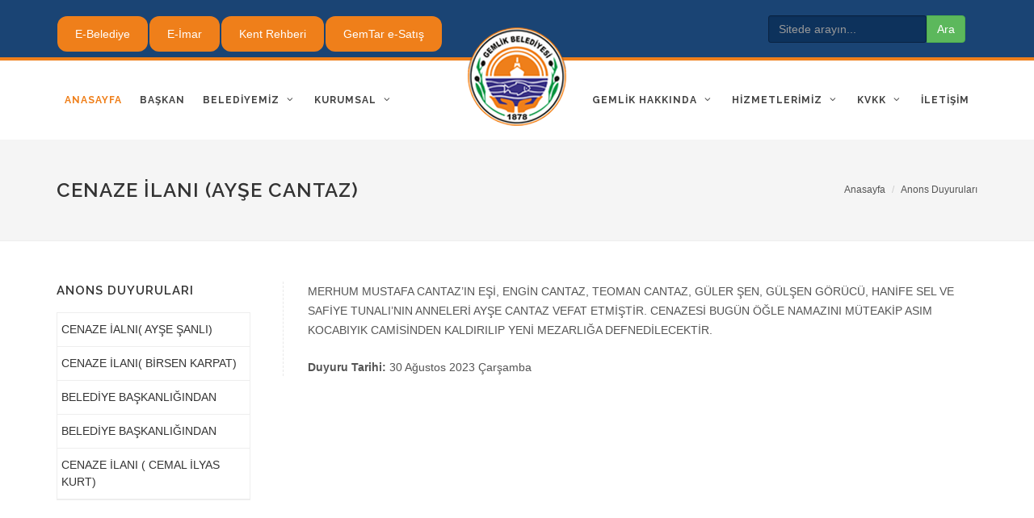

--- FILE ---
content_type: text/html; charset=utf-8
request_url: http://gemlik.bel.tr/tr/cenaze-ilani-ayse-cantaz?d=34476
body_size: 40901
content:




<!DOCTYPE html>

<html lang="tr">
<head><title>
	CENAZE İLANI (AYŞE CANTAZ)
</title>

<meta http-equiv="content-type" content="text/html; charset=utf-8" />
<meta name="author" content="Doruk Dizayn" />
<meta name="viewport" content="width=device-width, initial-scale=1" />
<link rel="shortcut icon" href="/images/favicon.png" />
<!-- Stylesheets ============================================= -->
<link href="http://fonts.googleapis.com/css?family=Lato:300,400,400italic,600,700|Raleway:300,400,500,600,700|Crete+Round:400italic" rel="stylesheet" type="text/css" />
<link rel="stylesheet" href="/css/bootstrap.css" type="text/css" />
<link rel="stylesheet" href="/css/style.css" type="text/css" />
<link rel="stylesheet" href="/css/font-icons.css" type="text/css" />
<link rel="stylesheet" href="/css/animate.css" type="text/css" />
<link rel="stylesheet" href="/css/magnific-popup.css" type="text/css" />
<link rel="stylesheet" href="/css/minibanner.css" type="text/css" />
<link rel="stylesheet" href="/css/responsive.css" type="text/css" />
<script type="text/javascript" src="/js/jquery.js"></script>
<link href="/css/custom.css" rel="stylesheet" />
<!-- sliders css ============================================= -->
<link rel="stylesheet" href="/css/sliders/shortcodes.css" />
<link rel="stylesheet" href="/css/swiper.css" type="text/css" />
<link rel="stylesheet" href="/css/bjqs.css" />

<!-- takvim ============================================= -->
<link href="/activity/css/jquery.fancybox.css" rel="stylesheet" />    
<link rel="stylesheet" href="http://code.jquery.com/ui/1.12.1/themes/base/jquery-ui.css" />
<link href="/activity/css/custom.css" rel="stylesheet" type="text/css" />





<script>
    /* splash screen */
    $("#splashscreen").click(function () {
        $(this).fadeOut(250);
    });
</script></head>
<body id="top" class="stretched">
    <div id="wrapper" class="clearfix">
        <form method="post" action="./cenaze-ilani-ayse-cantaz?d=34476" onsubmit="javascript:return WebForm_OnSubmit();" id="form1" class="langcsstr">
<div class="aspNetHidden">
<input type="hidden" name="__EVENTTARGET" id="__EVENTTARGET" value="" />
<input type="hidden" name="__EVENTARGUMENT" id="__EVENTARGUMENT" value="" />
<input type="hidden" name="__VIEWSTATE" id="__VIEWSTATE" value="/[base64]/[base64]/[base64]/ZD01MzkxMSc+QkVMRUTEsFlFIEJBxZ5LQU5MScSeSU5EQU48L2E+PC9saT48bGk+PGEgaWQ9J3N1Ym1lbnU1MzkxMCcgdGl0bGU9J0JFTEVExLBZRSBCQcWeS0FOTEnEnklOREFOJyBocmVmPScvdHIvYmVsZWRpeWUtYmFza2FubGlnaW5kYW4/[base64]/MYlj+NvTsPKtqOw3" />
</div>

<script type="text/javascript">
//<![CDATA[
var theForm = document.forms['form1'];
if (!theForm) {
    theForm = document.form1;
}
function __doPostBack(eventTarget, eventArgument) {
    if (!theForm.onsubmit || (theForm.onsubmit() != false)) {
        theForm.__EVENTTARGET.value = eventTarget;
        theForm.__EVENTARGUMENT.value = eventArgument;
        theForm.submit();
    }
}
//]]>
</script>


<script src="/WebResource.axd?d=m4thdOri-XPWZpkFSSsFufGBsSLYiZN9CaLmiMuL3pHniARbu3bvwSoetfLP0ZnbpiUCfg16iJhjdW8zHzpB7CFAvTolttWGxIW-L5eBF8k1&amp;t=638901649900000000" type="text/javascript"></script>


<script src="/ScriptResource.axd?d=__FSK--rh_d8swQGmOzVrJPSbhM__XcgDDs7yjOJgIrit8zvlz8gBqJ7WJN0sDVprWRrMeyl3eqqsq0ci8LEegN5d6Q4A30gr65dF8tsg3n6dg6zOI933X6TBDytL4M3DIECUu4ZjO9AYxqdi5cMtpPoLiPvTcGIAb5GCUhaS2o1&amp;t=7f7f23e2" type="text/javascript"></script>
<script src="/ScriptResource.axd?d=J1lT3QfaM7eUdMuuz3oKjzA16V3PIrFYPgoc8bJbYYSFczQ2fBsnMl_79zX_HDWyyo7g4iU6F7Q0nhJ8PFDWB-ftz7rVW5--ie_XFVNJenaybpomU_EOzUG2WiSCMmJbLc43McEBVy9tWWf4m2HhWAq0N_HADa8rJlV6vgxFVxs1&amp;t=5c0e0825" type="text/javascript"></script>
<script src="/ScriptResource.axd?d=AYkN4bHytPb6IwCG-a-hPA6a6_T1wTu7lB08ANTOoN1zBscTibdVFsTyd9B-rUwo4d23b3n4roy8y5cD8IZmCXS_ML67cJOFRJENWnmeu6W5IZ44b1T3dm-sVWWEdWsUW_26jlkTk_m5spT1doNrKonDPNcO-hiKyG2r34yKNIud0a016gJ_bgCn2VJ1GdJg0&amp;t=5c0e0825" type="text/javascript"></script>
<script type="text/javascript">
//<![CDATA[
function WebForm_OnSubmit() {
if (typeof(ValidatorOnSubmit) == "function" && ValidatorOnSubmit() == false) return false;
return true;
}
//]]>
</script>

<div class="aspNetHidden">

	<input type="hidden" name="__VIEWSTATEGENERATOR" id="__VIEWSTATEGENERATOR" value="C3124E07" />
	<input type="hidden" name="__EVENTVALIDATION" id="__EVENTVALIDATION" value="/wEdAAblUKqz429QBdvREVyrwmgyZ95zdbSU6BG3EgkvxWpH/+1g30pguSaXuzWRA+aX2lFFyO/hnlS0fwNzj5StkDDj8l+sFnnYp5o3k0CmjTjYovoeUcqdvWtYfAyJDi3SNyOmw2nRXOUwXkFYG4iO+vpXN4dfe4dW/l9Pm7nX/y3BKg==" />
</div>

            <!-- header -->
            <script type="text/javascript">
//<![CDATA[
Sys.WebForms.PageRequestManager._initialize('_header$ScriptManager1', 'form1', ['t_footer$_bulletin$UpdatePanel1','_footer__bulletin_UpdatePanel1'], [], [], 90, '');
//]]>
</script>


<header id="header" class="split-menu">
    <div id="top-bar">
        <div class="container clearfix">

            <div class="top-links">
                <ul>
                    <li style="margin-top: 5px;padding: 0 10px;border-radius: 12px;background:#ef7f1a;"><a href="https://ebelediye.gemlik.bel.tr/" target="_blank">E-Belediye</a></li>
                    <li style="margin-top: 5px;padding: 0 10px;border-radius: 12px;background:#ef7f1a;"><a href="https://cbs.gemlik.bel.tr/GiSoftGis/#/ezoning" target="_blank">E-İmar</a></li>
                    <li style="margin-top: 5px;padding: 0 10px;border-radius: 12px;background:#ef7f1a;"><a href="https://cbs.gemlik.bel.tr/GiSoftGis/#/cityguidepublic" target="_blank">Kent Rehberi</a></li>
                    <li style="margin-top: 5px;padding: 0 10px;border-radius: 12px;background:#ef7f1a;"><a href="https://www.gemtar.com.tr/" target="_blank">GemTar e-Satış</a></li>
                </ul>
            </div>

            <div class="top-links-">
                <div class="navbar-form navbar-left">
                    <div class="form-group">
                        <input name="_header$_searchbox$txtSearach" type="text" id="_header__searchbox_txtSearach" class="form-control inputsearch" AutoComplete="Off" placeholder="Sitede arayın..." />
<input type="submit" name="_header$_searchbox$btnSearch" value="Ara" onclick="return validate_form();" id="_header__searchbox_btnSearch" class="btn buttonsearch" />


<script type="text/javascript">
    function validate_form() {
        var search = document.getElementById('_header__searchbox_txtSearach').value;
        var slength = document.getElementById('_header__searchbox_txtSearach').value.length;
        if (search == "") {
            alert('Aramak için birşeyler yazın!');
            document.getElementById('_header__searchbox_txtSearach').focus();
                return false;
            }
            else if (slength < 2) {
                alert('En az 2 karakter girin!');
                document.getElementById('_header__searchbox_txtSearach').focus();
                return false;
            }
    }
</script>

                    </div>
                </div>
            </div>

        </div>
    </div>
    <div id="header-wrap">

        <div class="container clearfix">

            <div id="primary-menu-trigger"><i class="icon-reorder"></i></div>

            <div id="logo">
                <a href="/" class="standard-logo" data-dark-logo="/images/logo-dark.png">
                    <img src="/images/logo.png" alt="Gemlik Belediyesi Logo" /></a>
                <a href="/" class="retina-logo" data-dark-logo="/images/logo-dark@2x.png">
                    <img src="/images/logo@2x.png" alt="Gemlik Belediyesi Logo" /></a>
            </div>

            

<nav id="primary-menu" class="with-arrows clearfix">
<ul>
    <li id="_header__topmenusLv2_li1" class="current"><a href="/" id="_header__topmenusLv2_a1" title="Anasayfa"><div>Anasayfa</div></a></li>
    
            <li id="menu1">
                <a title="Başkan" href="/tr/baskan"><div>Başkan</div></a>
                                
            </li>
        
            <li id="menu2">
                <a title="Belediyemiz" href="/tr/belediyemiz"><div>Belediyemiz</div></a>
                <ul><li><a id='menu9' title='Başkan Yardımcıları' href='/tr/baskan-yardimcilari'>Başkan Yardımcıları</a></li><li><a id='menu26' title='Haberler' href='/tr/haberler'>Haberler</a></li><li><a id='menu10' title='Müdürlükler' href='/tr/mudurlukler'>Müdürlükler</a></li><li><a id='menu11' title='Muhtarlıklar' href='/tr/muhtarliklar'>Muhtarlıklar</a></li><li><a id='menu12' title='İhale İlanları' href='/tr/ihale-ilanlari'>İhale İlanları</a></li><li><a id='menu13' title='İmar Planları' href='/tr/imar-planlari'>İmar Planları</a></li><li><a id='menu14' title='İmar Uygulamaları' href='/tr/imar-uygulamalari'>İmar Uygulamaları</a></li><li><a id='menu15' title='Çağrı Merkezi' href='/tr/cagri-merkezi'>Çağrı Merkezi</a></li></ul>                
            </li>
        
            <li id="menu3">
                <a title="Kurumsal" href="/tr/kurumsal"><div>Kurumsal</div></a>
                <ul><li><a id='menu17' title='Belediye Başkanlarımız' href='/tr/belediye-baskanlarimiz'>Belediye Başkanlarımız</a></li><li><a id='menu18' title='İlçe Meclisi' href='/tr/ilce-meclisi'>İlçe Meclisi</a></li><li><a id='menu19' title='Büyükşehir Belediye Meclisi' href='/tr/buyuksehir-belediye-meclisi'>Büyükşehir Belediye Meclisi</a></li><li><a id='menu20' title='Encümen' href='/tr/encumen'>Encümen</a></li><li><a id='menu21' title='Komisyonlar' href='/tr/komisyonlar'>Komisyonlar</a></li><li><a id='menu94' title='Raporlar & Planlar' href='/tr/raporlar-planlar'>Raporlar & Planlar</a></li><li><a id='menu22' title='Meclis Gündemi' href='/tr/meclis-gundemi'>Meclis Gündemi</a></li><li><a id='menu23' title='Meclis Zabıtları' href='/tr/meclis-zabitlari'>Meclis Zabıtları</a></li><li><a id='menu24' title='Meclis Karar Özetleri' href='/tr/meclis-karar-ozetleri'>Meclis Karar Özetleri</a></li><li><a id='menu25' title='Organizasyon Şeması' href='/tr/organizasyon-semasi'>Organizasyon Şeması</a></li><li><a id='menu59' title='Nikah İşlemleri' href='/tr/nikah-islemleri'>Nikah İşlemleri</a></li><li><a id='menu65' title='Cenaze Hizmetleri' href='/tr/cenaze-hizmetleri'>Cenaze Hizmetleri</a></li><li><a id='menu66' title='Hasta Nakil Ambulansı' href='/tr/hasta-nakil-ambulansi'>Hasta Nakil Ambulansı</a></li><li><a id='menu77' title='Engelsiz Taksi' href='/tr/engelsiz-taksi'>Engelsiz Taksi</a></li><li><a id='menu78' title='Evde Girişimsel Hemşirelik' href='/tr/evde-girisimsel-hemsirelik'>Evde Girişimsel Hemşirelik</a></li><li><a id='menu100' title='Kalite Politikası' href='/tr/kalite-politikasi'>Kalite Politikası</a></li><li><a id='menu101' title='Katılımcı Bütçe' href='/tr/katilimci-butce'>Katılımcı Bütçe</a></li></ul>                
            </li>
        
            <li id="menu89">
                <a title=" " href="/tr/"><div> </div></a>
                                
            </li>
            
</ul>
<ul>
    
            <li id="menu6">
                <a title="Gemlik Hakkında" href="/tr/gemlik-hakkinda"><div>Gemlik Hakkında</div></a>
                <ul><li><a id='menu36' title='Gemlik' href='/tr/gemlik'>Gemlik</a></li><li><a id='menu97' target='_blank' title='Gazete Arşivi' target='_blank' href='https://arsiv.gemlik.bel.tr/'>Gazete Arşivi</a></li><li><a id='menu38' title='Fotoğraflar' href='/tr/fotograflar'>Fotoğraflar</a></li><li><a id='menu49' title='Eğitim Birimleri' href='/tr/egitim-birimleri'>Eğitim Birimleri</a></li><li><a id='menu50' title='Sağlık Poliklinikleri' href='/tr/saglik-poliklinikleri'>Sağlık Poliklinikleri</a></li><li><a id='menu39' title='Etkinlikler' href='/tr/etkinlikler'>Etkinlikler</a></li><li><a id='menu41' title='Celal Bayar' href='/tr/celal-bayar'>Celal Bayar</a></li><li><a id='menu43' title='Anons Duyuruları' href='/tr/anons-duyurulari'>Anons Duyuruları</a></li><li><a id='menu44' title='Gerekli Telefonlar' href='/tr/gerekli-telefonlar'>Gerekli Telefonlar</a></li><li><a id='menu45' title='Köy Evleri Projesi' href='/tr/koy-evleri-projesi'>Köy Evleri Projesi</a></li><li><a id='menu61' title='Nöbetçi Eczaneler' href='/tr/nobetci-eczaneler'>Nöbetçi Eczaneler</a></li><li><a id='menu95' title='TOPLANMA ALANLARI' href='/tr/toplanma-alanlari'>TOPLANMA ALANLARI</a></li></ul>               
            </li>
        
            <li id="menu88">
                <a title="HİZMETLERİMİZ" href="/tr/hizmetlerimiz"><div>HİZMETLERİMİZ</div></a>
                <ul><li><a id='menu90' title='SOSYAL HİZMETLER' href='/tr/sosyal-hizmetler'>SOSYAL HİZMETLER</a></li><li><a id='menu91' title='KÜLTÜR & SANAT' href='/tr/kultur-sanat'>KÜLTÜR & SANAT</a></li><li><a id='menu92' title='ÇEVRE & DOĞAL YAŞAM' href='/tr/cevre-dogal-yasam'>ÇEVRE & DOĞAL YAŞAM</a></li><li><a id='menu93' title='ULAŞIM' href='/tr/ulasim'>ULAŞIM</a></li></ul>               
            </li>
        
            <li id="menu69">
                <a title="KVKK" href="/tr/kvkk"><div>KVKK</div></a>
                <ul><li><a id='menu72' title='GENEL AYDINLATMA METNİ' href='/tr/genel-aydinlatma-metni'>GENEL AYDINLATMA METNİ</a></li><li><a id='menu74' title='KİŞİSEL VERİLERİ KORUMA POLİTİKASI' href='/tr/kisisel-verileri-koruma-politikasi'>KİŞİSEL VERİLERİ KORUMA POLİTİKASI</a></li><li><a id='menu75' title='KİŞİSEL VERİLERİ SAKLAMA ve İMHA POLİTİKASI' href='/tr/kisisel-verileri-saklama-ve-imha-politikasi'>KİŞİSEL VERİLERİ SAKLAMA ve İMHA POLİTİKASI</a></li><li><a id='menu71' title='E-BELEDİYE AYDINLATMA METNİ' href='/tr/e-belediye-aydinlatma-metni'>E-BELEDİYE AYDINLATMA METNİ</a></li><li><a id='menu73' title='KAMERA AYDINLATMA METNİ' href='/tr/kamera-aydinlatma-metni'>KAMERA AYDINLATMA METNİ</a></li><li><a id='menu70' title='ÇEREZ POLİTİKASI' href='/tr/cerez-politikasi'>ÇEREZ POLİTİKASI</a></li><li><a id='menu76' title='VERİ SAHİBİ BAŞVURU FORMU' href='/tr/veri-sahibi-basvuru-formu'>VERİ SAHİBİ BAŞVURU FORMU</a></li></ul>               
            </li>
        
            <li id="menu8">
                <a title="İletişim" href="/tr/iletisim"><div>İletişim</div></a>
                               
            </li>
        
</ul>
</nav>




        </div>

    </div>

</header>









            <section id="page-title">
                <div class="container clearfix">
                    <h1>
                        CENAZE İLANI (AYŞE CANTAZ)
                    </h1>

                    <ol class="breadcrumb ">
                        <li class="breadcrumb-item"><a href="/">Anasayfa</a></li>
                        <li class='breadcrumb-item active'><a href='/tr/anons-duyurulari'>Anons Duyuruları</a></li>
                    </ol>
                </div>
            </section>

            <section id="content">

                <div class="content-wrap" style="background: #fff;">

                    <div class="container clearfix">

                        <div id="contentleft" class="sidebar nobottommargin clearfix">
                            <div class="sidebar-widgets-wrap">
                                <div class="widget widget_links clearfix">
                                    <h4>
                                        Anons Duyuruları</h4>
                                    <ul><li><a id='submenu53913' title='CENAZE İALNI( AYŞE ŞANLI)' href='/tr/cenaze-ialni-ayse-sanli?d=53913'>CENAZE İALNI( AYŞE ŞANLI)</a></li><li><a id='submenu53912' title='CENAZE İLANI( BİRSEN KARPAT)' href='/tr/cenaze-ilani-birsen-karpat?d=53912'>CENAZE İLANI( BİRSEN KARPAT)</a></li><li><a id='submenu53911' title='BELEDİYE BAŞKANLIĞINDAN' href='/tr/belediye-baskanligindan?d=53911'>BELEDİYE BAŞKANLIĞINDAN</a></li><li><a id='submenu53910' title='BELEDİYE BAŞKANLIĞINDAN' href='/tr/belediye-baskanligindan?d=53910'>BELEDİYE BAŞKANLIĞINDAN</a></li><li><a id='submenu53909' title='CENAZE İLANI ( CEMAL İLYAS KURT)' href='/tr/cenaze-ilani-cemal-ilyas-kurt?d=53909'>CENAZE İLANI ( CEMAL İLYAS KURT)</a></li></ul>
                                </div>
                            </div>
                        </div>

                        <div id="contentright" class="postcontent nobottommargin col_last clearfix">


                            <!-- genel uyarı -->
                            

                            <!-- menü altında birden fazla sayfa -->
                            

                            <!-- menü altında menü -->
                            

                            <!-- sayfa detay -->
                            <div id="pagedetails">
	
                                <div class="post-content">
                                    <p>MERHUM MUSTAFA CANTAZ&rsquo;IN EŞİ, ENGİN CANTAZ, TEOMAN CANTAZ, G&Uuml;LER ŞEN, G&Uuml;LŞEN G&Ouml;R&Uuml;C&Uuml;, HANİFE SEL VE SAFİYE TUNALI&rsquo;NIN ANNELERİ AYŞE CANTAZ VEFAT ETMİŞTİR. CENAZESİ BUG&Uuml;N &Ouml;ĞLE NAMAZINI M&Uuml;TEAKİP ASIM KOCABIYIK CAMİSİNDEN KALDIRILIP YENİ MEZARLIĞA DEFNEDİLECEKTİR.</p>
<b>Duyuru Tarihi:</b> 30 Ağustos 2023 Çarşamba
                                    
                                </div>                                                                

                                
                                                                
                                

                                
								
								

                                

                                

                                


                            
</div>

                        </div>
                    </div>
                </div>
            </section>
            <!-- footer -->
            


<footer id="footer" class="footer-bac">

    <div class="container">

        <div class="footer-widgets-wrap clearfix">

            <div class="col_two_third">

                <div class="col_one_third">

                    <div class="widget clearfix">

                        <img src="/images/footer-widget-logo.png" alt="Gemlik Belediyesi Logo" class="footer-logo">

                        <p><strong>Gemlik İlçesi</strong>,<br />
                            Marmara Bölgesindeki hızlı sanayileşme ve ticaret hacminin ihtiyacı olan deniz yolu taşımacılığının en önemli liman kentlerinden biridir.</p>
                    </div>

                </div>

                <input type="hidden" name="_footer$_footermenus$hdnMenuIdtr" id="_footer__footermenus_hdnMenuIdtr" value="2,3,7" />



        <div class="col_one_fourth ">
            <div class="widget widget_links clearfix">
                <h4>Belediyemiz</h4>
                <ul>
                    <ul><li><a id='9' title='Başkan Yardımcıları' href='/tr/baskan-yardimcilari'>Başkan Yardımcıları</a></li><li><a id='26' title='Haberler' href='/tr/haberler'>Haberler</a></li><li><a id='10' title='Müdürlükler' href='/tr/mudurlukler'>Müdürlükler</a></li><li><a id='11' title='Muhtarlıklar' href='/tr/muhtarliklar'>Muhtarlıklar</a></li><li><a id='12' title='İhale İlanları' href='/tr/ihale-ilanlari'>İhale İlanları</a></li><li><a id='13' title='İmar Planları' href='/tr/imar-planlari'>İmar Planları</a></li><li><a id='14' title='İmar Uygulamaları' href='/tr/imar-uygulamalari'>İmar Uygulamaları</a></li><li><a id='15' title='Çağrı Merkezi' href='/tr/cagri-merkezi'>Çağrı Merkezi</a></li></ul>
                </ul>
            </div>
        </div>
    
        <div class="col_one_fourth ">
            <div class="widget widget_links clearfix">
                <h4>Kurumsal</h4>
                <ul>
                    <ul><li><a id='17' title='Belediye Başkanlarımız' href='/tr/belediye-baskanlarimiz'>Belediye Başkanlarımız</a></li><li><a id='18' title='İlçe Meclisi' href='/tr/ilce-meclisi'>İlçe Meclisi</a></li><li><a id='19' title='Büyükşehir Belediye Meclisi' href='/tr/buyuksehir-belediye-meclisi'>Büyükşehir Belediye Meclisi</a></li><li><a id='20' title='Encümen' href='/tr/encumen'>Encümen</a></li><li><a id='21' title='Komisyonlar' href='/tr/komisyonlar'>Komisyonlar</a></li><li><a id='94' title='Raporlar & Planlar' href='/tr/raporlar-planlar'>Raporlar & Planlar</a></li><li><a id='22' title='Meclis Gündemi' href='/tr/meclis-gundemi'>Meclis Gündemi</a></li><li><a id='23' title='Meclis Zabıtları' href='/tr/meclis-zabitlari'>Meclis Zabıtları</a></li><li><a id='24' title='Meclis Karar Özetleri' href='/tr/meclis-karar-ozetleri'>Meclis Karar Özetleri</a></li><li><a id='25' title='Organizasyon Şeması' href='/tr/organizasyon-semasi'>Organizasyon Şeması</a></li><li><a id='59' title='Nikah İşlemleri' href='/tr/nikah-islemleri'>Nikah İşlemleri</a></li><li><a id='65' title='Cenaze Hizmetleri' href='/tr/cenaze-hizmetleri'>Cenaze Hizmetleri</a></li><li><a id='66' title='Hasta Nakil Ambulansı' href='/tr/hasta-nakil-ambulansi'>Hasta Nakil Ambulansı</a></li><li><a id='77' title='Engelsiz Taksi' href='/tr/engelsiz-taksi'>Engelsiz Taksi</a></li><li><a id='78' title='Evde Girişimsel Hemşirelik' href='/tr/evde-girisimsel-hemsirelik'>Evde Girişimsel Hemşirelik</a></li><li><a id='100' title='Kalite Politikası' href='/tr/kalite-politikasi'>Kalite Politikası</a></li><li><a id='101' title='Katılımcı Bütçe' href='/tr/katilimci-butce'>Katılımcı Bütçe</a></li></ul>
                </ul>
            </div>
        </div>
    





            </div>

            <div class="col_one_fourth col_last">

                <div class="widget subscribe-widget clearfix">

                    

<h5><strong>Gemlik Belediyesi</strong><br />
    Gelişmelerden haberdar olmak için lütfen aşağıdaki formu doldurunuz.</h5>
<div id="_footer__bulletin_UpdatePanel1">
	        
        <small>
            
            <span id="_footer__bulletin_ctl01" style="color:IndianRed;display:none;">* Gerekli</span>
            <span id="_footer__bulletin_revEmail" style="color:IndianRed;display:none;">Geçersiz eposta adresi.</span></small>
        <div id="widget-subscribe-form" class="nobottommargin">
            <div class="input-group divcenter">
                
                <input name="_footer$_bulletin$txtEmail" type="text" id="_footer__bulletin_txtEmail" class="form-control" AutoComplete="Off" placeholder="Eposta" />
                <span class="input-group-btn">
                    <input type="submit" name="_footer$_bulletin$btnKaydol" value="Kayıt Ol" onclick="javascript:WebForm_DoPostBackWithOptions(new WebForm_PostBackOptions(&quot;_footer$_bulletin$btnKaydol&quot;, &quot;&quot;, true, &quot;btnKaydol&quot;, &quot;&quot;, false, false))" id="_footer__bulletin_btnKaydol" class="btn butorange" /><br />
                </span>
            </div>
        </div>
    
</div>




                    
                </div>

                <div class="widget clearfix" style="margin-bottom: -20px;">

                    <div class="row">
                        
                        
        <div class="col-xs-3 clearfix bottommargin-sm">
            <a href="https://www.facebook.com/sukru.deviren.1" target="_blank" class="social-icon si-dark si-colored si-facebook nobottommargin" style="margin-right: 10px;">
                <i class="icon-facebook"></i>
                <i class="icon-facebook"></i>
            </a>

        </div>
        <div class="col-xs-3 clearfix">
            <a href="https://www.instagram.com/sukrudeviren/" target="_blank" class="social-icon si-dark si-colored si-instagram nobottommargin" style="margin-right: 10px;">
                <i class="icon-instagram2"></i>
                <i class="icon-instagram2"></i>
            </a>

        </div>
        <div class="col-xs-3 clearfix">
            <a href="https://twitter.com/sukrudeviren" target="_blank" class="social-icon si-dark si-colored si-twitter nobottommargin" style="margin-right: 10px;">
                <i class="icon-twitter"></i>
                <i class="icon-twitter"></i>
            </a>
        </div>
        <div class="col-xs-3 clearfix">
            
        </div>
    


                    </div>

                </div>

            </div>

        </div>

    </div>

</footer>





<div id="copyrights">

    <div class="container clearfix">

        <div class="col_half">
            
                    <img src="/images/logo-footer.png" />
                    <b>Gemlik Belediyesi</b> &copy; 2018 Tüm hakları saklıdır.
                <br />
                

        </div>

        

    </div>

</div>


<div id="gotoTop" class="icon-angle-up"></div>

<!--  JavaScripts ============================================= -->

<script class="secret-source">
	jQuery(document).ready(function ($) {

		$('#banner-fade').bjqs({
			height: 420,
			width: 860,
			responsive: true
		});

	});
</script>

<script src="/js/plugins.js"></script>
<script src="/js/functions.js"></script>
<script src="/js/relNumber.js"></script>
<script src="/js/maskedInput.js"></script>
<script src="/js/bjqs-1.3.js"></script>
<script src="/js/magazineslide.js"></script>
<script src='https://www.google.com/recaptcha/api.js'></script>

<!-- etkinlik takvimi -->
<script src="http://ajax.googleapis.com/ajax/libs/jqueryui/1.9.2/jquery-ui.min.js"></script>
<script src="/activity/js/general.js" type="text/javascript"></script>
<script src="/activity/js/datepicker-tr.js"></script>


<style>.sortable-handler {
  touch-action: none;
}</style>
        
<script type="text/javascript">
//<![CDATA[
var Page_Validators =  new Array(document.getElementById("_footer__bulletin_ctl01"), document.getElementById("_footer__bulletin_revEmail"));
//]]>
</script>

<script type="text/javascript">
//<![CDATA[
var _footer__bulletin_ctl01 = document.all ? document.all["_footer__bulletin_ctl01"] : document.getElementById("_footer__bulletin_ctl01");
_footer__bulletin_ctl01.controltovalidate = "_footer__bulletin_txtEmail";
_footer__bulletin_ctl01.focusOnError = "t";
_footer__bulletin_ctl01.errormessage = "* Gerekli";
_footer__bulletin_ctl01.display = "Dynamic";
_footer__bulletin_ctl01.validationGroup = "btnKaydol";
_footer__bulletin_ctl01.evaluationfunction = "RequiredFieldValidatorEvaluateIsValid";
_footer__bulletin_ctl01.initialvalue = "";
var _footer__bulletin_revEmail = document.all ? document.all["_footer__bulletin_revEmail"] : document.getElementById("_footer__bulletin_revEmail");
_footer__bulletin_revEmail.controltovalidate = "_footer__bulletin_txtEmail";
_footer__bulletin_revEmail.focusOnError = "t";
_footer__bulletin_revEmail.errormessage = "Geçersiz eposta adresi.";
_footer__bulletin_revEmail.display = "Dynamic";
_footer__bulletin_revEmail.validationGroup = "btnKaydol";
_footer__bulletin_revEmail.evaluationfunction = "RegularExpressionValidatorEvaluateIsValid";
_footer__bulletin_revEmail.validationexpression = "\\w+([-+.\']\\w+)*@\\w+([-.]\\w+)*\\.\\w+([-.]\\w+)*";
//]]>
</script>


<script type="text/javascript">
//<![CDATA[

var Page_ValidationActive = false;
if (typeof(ValidatorOnLoad) == "function") {
    ValidatorOnLoad();
}

function ValidatorOnSubmit() {
    if (Page_ValidationActive) {
        return ValidatorCommonOnSubmit();
    }
    else {
        return true;
    }
}
        
document.getElementById('_footer__bulletin_ctl01').dispose = function() {
    Array.remove(Page_Validators, document.getElementById('_footer__bulletin_ctl01'));
}

document.getElementById('_footer__bulletin_revEmail').dispose = function() {
    Array.remove(Page_Validators, document.getElementById('_footer__bulletin_revEmail'));
}
//]]>
</script>
</form>
    </div>
</body>
</html>


--- FILE ---
content_type: text/css
request_url: http://gemlik.bel.tr/activity/css/custom.css
body_size: 11047
content:


/* ETKİNLİK TAKVİMİ */

#etkinlik-takvimi {
    height: 560px;
    margin: auto;
    background: #f2f2f2;
}

.tarihler {
    height: 560px;
}

.etkinlikleract > div h4{
    color: #ee7723;
    margin-bottom: 10px !important;
}

#Calendar1 {
    border: none !important;
    margin-left: 50px;
}

    #Calendar1 tr {
        background: #3d96e5;
        font-family: regular;
    }

        #Calendar1 tr td a {
            color: #000 !important;
            text-decoration: none;
            padding: 15px 20px;
        }

            #Calendar1 tr td a:hover {
                background: #376bfc;
            }

        #Calendar1 tr td {
            background: none !important;
            padding-top: 30px;
        }

        #Calendar1 tr th {
            color: #000 !important;
            background: #3a444c;
            padding: 16px;
            font-family: Light;
        }

        #Calendar1 tr td table tr td {
            color: #000;
            font-size: 30px;
            font-family: Light;
        }

            #Calendar1 tr td table tr td a {
                color: #000 !important;
                font-size: 46px;
                background: none !important;
            }

.etkinlikler-genel {
    height: 560px;
    float: right;
    background: #fff;
}

.etkinlik-genel-baslik {
    color: #000;
    font-size: 20px;
    margin-bottom: 10px;
}

.etkinlikler {
    height: 560px;
    background: #fff;
}

.etkinlik {
    height: 240px;
    float: left;
    background: #75b9f6;
    margin-right: 20px;
    margin-top: 20px;
}

    .etkinlik a {
        text-decoration: none;
    }

.etkinlik-img {
    width: 268px;
    height: 73px;
    margin: auto;
    margin-top: 25px;
}

    .etkinlik-img img {
        width: 268px;
        height: 73px;
    }

.etkinlik-yazi {
    width: 268px;
    height: 100px;
    margin: auto;
    margin-top: 15px;
}

.etkinlik-baslik {
    width: 268px;
    height: 20px;
    color: #013626;
    font-family: regular;
    font-size: 18px;
}

.etkinlik-kisa {
    width: 268px;
    height: 75px;
    margin-top: 10px;
    color: #013626;
    font-family: regular;
}

.etkinlikdetail { font-family:Arial; }
.etkinlikdetail h3 { display:block; margin:10px 0 30px 0; background:#b1643a; font-size:17px; color:#fff; padding:15px; border-radius:4px; }
.etkinlikdetail img { width:300px; float:left; margin:0 30px 30px 0; }

#activitydates {
}

.ui-datepicker {
    width: 100% !important;
}

.ui-datepicker-calendar {
    width: 100%;
}

.ui-widget-content {
    background: none !important;
}

.ui-state-default, .ui-widget-header, .ui-widget.ui-widget-content {
    border: none !important;
    background: none !important;
}

.ui-datepicker-title {
    color: #484848;
    font-size: 18px;
    padding: 10px;
}

.ui-datepicker-calendar thead th {
    color: #000 !important;
    background: #e8e9eb;
    padding: 16px;
}

.ui-datepicker-calendar tbody td {
    background: none !important;
    padding-top: 10px;
}

.ui-datepicker-calendar tbody a {
    font-size: 21px;
    font-family: Light;
    color: #000 !important;
    text-decoration: none;
    padding: 12px 18px;
    text-align: center !important;
}

    .ui-datepicker-calendar tbody a:hover {
        background: #ee7723 !important;
    }

.ui-datepicker .ui-datepicker-prev span, .ui-datepicker .ui-datepicker-next span {
    top: 100% !important;
}
/*.ui-datepicker .ui-datepicker-header { background: Silver !important; }*/
.ui-state-active {
    background: #ccc !important;
    color: #fff !important;
}

.ui-state-hover:hover {
    background: none !important;
    border: none !important;
}

.AktiviteVar a {
    background: #ee7723 !important;
    font-weight: bold !important;
}

.ui-tabs .ui-tabs-nav .ui-tabs-anchor {
    padding: 0 1em !important;
}

.noresult {
    color: #000;
    font-size: 18px;
    font-family: Light;
    display: block;
    padding: 40px 0;
}

.datebo {
    margin-top: 20px;
}

    .datebo input {
        display: none;
    }

    .datebo a {
        visibility: hidden;
        font-family: Light;
        color: #000;
        text-decoration: none;
        display: block;
        text-align: center;
    }

        .datebo a:hover {
            text-decoration: underline;
        }

.scroll-calendar {
    overflow-x: hidden;
    overflow-y: scroll;
    height: 570px;
}


    .scroll-calendar::-webkit-scrollbar {
        width: 10px;
        background: #f4f4f4;
        border-radius: 5px;
    }

    .scroll-calendar::-webkit-scrollbar-thumb {
        width: 10px;
        border-radius: 5px;
        background: #d9d9d9;
    }

        .scroll-calendar::-webkit-scrollbar-thumb:hover {
            cursor: pointer;
            background: #909090 !important;
        }

.activityone {
    transition: 0.4s;
    background: #eee;
    margin-bottom: 10px;
    padding: 15px;
    min-height: 100px;
    width: 100%;
    float: left;
    margin-right: 10px;
    font-family: Arial;
}

    /*.activityone img {
        width: 250px;
        height: 160px;
        float: left;
        margin-right: 10px;
    }*/

    .activityone b {
        /*display: block;*/
        font-size: 13px;
        color: #ee7723;
        max-height: 16px;
        overflow: hidden;
    }

/* MOBİLE */

@media (max-width: 560px) {
    #etkinlik-takvimi {
        height: auto !important;
    }

    .tarihler{
        height: 400px;
    }

    .etkinlik-genel-baslik
    {
        font-size: 16px;
        font-weight:600;
        margin-top:5px;
    }

    .activityone {
        width: 100% !important;
    }

    .scroll-calendar {
        height: 280px !important;
    }

    .ui-datepicker {
        width: 17%;
        padding: .2em .2em 0;
        display: none;
    }

    .ui-datepicker-calendar {
        width: 100%;
    }

        .ui-datepicker-calendar thead th {
            padding: 10px !important;
        }

    .ui-datepicker .ui-datepicker-header {
        position: relative;
        padding: .2em 0;
        width: 100%;
    }

    .ui-datepicker-header {
        width: 100%;
    }

    .ui-datepicker .ui-datepicker-prev,
    .ui-datepicker .ui-datepicker-next {
        position: absolute;
        top: 2px;
        width: 1.8em;
        height: 1.8em;
    }

    .ui-datepicker .ui-datepicker-prev-hover,
    .ui-datepicker .ui-datepicker-next-hover {
        top: 1px;
    }

    .ui-datepicker .ui-datepicker-prev {
        left: 2px;
    }

    .ui-datepicker .ui-datepicker-next {
        right: 2px;
    }

    .ui-datepicker .ui-datepicker-prev-hover {
        left: 1px;
    }

    .ui-datepicker .ui-datepicker-next-hover {
        right: 1px;
    }

    .ui-datepicker .ui-datepicker-prev span,
    .ui-datepicker .ui-datepicker-next span {
        display: block;
        position: absolute;
        left: 50%;
        margin-left: -8px;
        top: 50%;
        margin-top: -8px;
    }

    .ui-datepicker .ui-datepicker-title {
        margin: 0 2.3em;
        line-height: 1.8em;
        text-align: center;
    }

        .ui-datepicker .ui-datepicker-title select {
            font-size: 1em;
            margin: 1px 0;
        }

    .ui-datepicker select.ui-datepicker-month,
    .ui-datepicker select.ui-datepicker-year {
        width: 45%;
    }

    .ui-datepicker table {
        width: 100%;
        font-size: .9em;
        border-collapse: collapse;
        margin: 0 0 .4em;
    }

    .ui-datepicker th {
        padding: .7em .3em;
        text-align: center;
        font-weight: bold;
        border: 0;
    }

    .ui-datepicker td {
        border: 0;
        padding: 1px;
    }

        .ui-datepicker td span,
        .ui-datepicker td a {
            display: block;
            padding: .2em;
            text-align: right;
            text-decoration: none;
            font-size: 16px;
        }

    .ui-datepicker .ui-datepicker-buttonpane {
        background-image: none;
        margin: .7em 0 0 0;
        padding: 0 .2em;
        border-left: 0;
        border-right: 0;
        border-bottom: 0;
    }

        .ui-datepicker .ui-datepicker-buttonpane button {
            float: right;
            margin: .5em .2em .4em;
            cursor: pointer;
            padding: .2em .6em .3em .6em;
            width: auto;
            overflow: visible;
        }

            .ui-datepicker .ui-datepicker-buttonpane button.ui-datepicker-current {
                float: left;
            }

    /* with multiple calendars */
    .ui-datepicker.ui-datepicker-multi {
        width: auto;
    }

    .ui-datepicker-multi .ui-datepicker-group {
        float: left;
    }

        .ui-datepicker-multi .ui-datepicker-group table {
            width: 95%;
            margin: 0 auto .4em;
        }

    .ui-datepicker-multi-2 .ui-datepicker-group {
        width: 50%;
    }

    .ui-datepicker-multi-3 .ui-datepicker-group {
        width: 33.3%;
    }

    .ui-datepicker-multi-4 .ui-datepicker-group {
        width: 25%;
    }

    .ui-datepicker-multi .ui-datepicker-group-last .ui-datepicker-header,
    .ui-datepicker-multi .ui-datepicker-group-middle .ui-datepicker-header {
        border-left-width: 0;
    }

    .ui-datepicker-multi .ui-datepicker-buttonpane {
        clear: left;
    }

    .ui-datepicker-row-break {
        clear: both;
        width: 100%;
        font-size: 0;
    }

    /* RTL support */
    .ui-datepicker-rtl {
        direction: rtl;
    }

        .ui-datepicker-rtl .ui-datepicker-prev {
            right: 2px;
            left: auto;
        }

        .ui-datepicker-rtl .ui-datepicker-next {
            left: 2px;
            right: auto;
        }

        .ui-datepicker-rtl .ui-datepicker-prev:hover {
            right: 1px;
            left: auto;
        }

        .ui-datepicker-rtl .ui-datepicker-next:hover {
            left: 1px;
            right: auto;
        }

        .ui-datepicker-rtl .ui-datepicker-buttonpane {
            clear: right;
        }

            .ui-datepicker-rtl .ui-datepicker-buttonpane button {
                float: left;
            }

                .ui-datepicker-rtl .ui-datepicker-buttonpane button.ui-datepicker-current,
                .ui-datepicker-rtl .ui-datepicker-group {
                    float: right;
                }

        .ui-datepicker-rtl .ui-datepicker-group-last .ui-datepicker-header,
        .ui-datepicker-rtl .ui-datepicker-group-middle .ui-datepicker-header {
            border-right-width: 0;
            border-left-width: 1px;
        }
}


--- FILE ---
content_type: application/javascript
request_url: http://gemlik.bel.tr/js/relNumber.js
body_size: 609
content:
$(document).ready(function () {
    $('input[rel="phone"]').mask('0(999)999 99 99'); $('input[rel="num"]').keydown(function (event) {
        if (event.keyCode == 46 || event.keyCode == 8 || event.keyCode == 9 || event.keyCode == 27 || event.keyCode == 13 || (event.keyCode == 65 && event.ctrlKey === true) || (event.keyCode >= 35 && event.keyCode <= 39)) { return; }
        else { if (event.shiftKey || (event.keyCode < 48 || event.keyCode > 57) && (event.keyCode < 96 || event.keyCode > 105)) { event.preventDefault(); } }
    }); $('.sinirla').attr('maxlength', '1000');
});